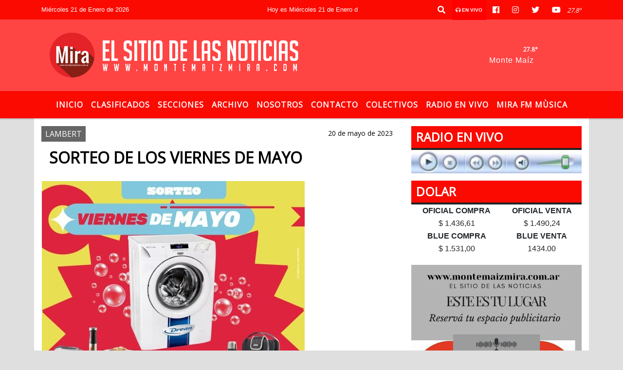

--- FILE ---
content_type: text/html; charset=UTF-8
request_url: https://montemaizmira.com.ar/nota/17251/sorteo-de-los-viernes-de-mayo
body_size: 16374
content:
<!DOCTYPE html>

<html lang="es">

<head>
    <meta charset="utf-8">


<meta http-equiv="X-UA-Compatible" content="IE=edge">
<meta name="viewport" content="width=device-width, initial-scale=1, user-scalable=no">

      <link href="https://fonts.googleapis.com/css?family=Open+Sans&display=swap" rel="stylesheet">            <link href='https://fonts.googleapis.com/css?family=Days+One' rel='stylesheet' type='text/css'>
<title>SORTEO DE LOS VIERNES DE MAYO</title>
<meta name="description" content="SÚPER TÓMBOLA EL GAUCHITO" />
<meta name="keywords" content=", , , , ">
<meta name="language" content="es" />
<!--
<link rel="canonical" href="https://montemaizmira.com.ar/nota/17251/sorteo-de-los-viernes-de-mayo" />
<link rel="amphtml" href="https://montemaizmira.com.ar/nota-amp/17251/sorteo-de-los-viernes-de-mayo"/>
-->
<meta property="og:type" content="article" />
<meta property="og:title" content='SORTEO DE LOS VIERNES DE MAYO' />
<meta property="og:description" content="SÚPER TÓMBOLA EL GAUCHITO" />
<meta property="og:url" content="https://montemaizmira.com.ar/nota/17251/sorteo-de-los-viernes-de-mayo" />
<meta property="og:image" content="https://montemaizmira.com.ar/05-2023/resize_1684527804.jpg" /> 
<meta name="date" content="2023-05-20" scheme="YYYY-MM-DD">





<link rel="shortcut icon" href="https://montemaizmira.com.ar/icono.ico" type="image/x-icon" />
<!-- Bootstrap CSS -->
    <link rel="stylesheet" href="https://stackpath.bootstrapcdn.com/bootstrap/4.3.1/css/bootstrap.min.css"
        integrity="sha384-ggOyR0iXCbMQv3Xipma34MD+dH/1fQ784/j6cY/iJTQUOhcWr7x9JvoRxT2MZw1T" crossorigin="anonymous">
<link href="https://recursos.x7.com.ar/css/delalora72new.css" rel="stylesheet">
<link rel="stylesheet" href="https://unpkg.com/flickity@2/dist/flickity.min.css"/>
<link href="https://use.fontawesome.com/releases/v5.0.6/css/all.css" rel="stylesheet">
<link rel="stylesheet" href="https://recursos.x7.com.ar/css/css/lightbox.min.css">



    <script src="https://code.jquery.com/jquery-3.4.1.min.js"
        integrity="sha256-CSXorXvZcTkaix6Yvo6HppcZGetbYMGWSFlBw8HfCJo=" crossorigin="anonymous"></script>
		<!-- HTML5 Shim and Respond.js IE8 support of HTML5 elements and media queries -->
		<!-- WARNING: Respond.js doesn t work if you view the page via file:// -->
		<!--[if lt IE 9]>
			<script src="https://oss.maxcdn.com/libs/html5shiv/3.7.0/html5shiv.js"></script>
			<script src="https://oss.maxcdn.com/libs/respond.js/1.4.2/respond.min.js"></script>
		<![endif]-->
<script>
                                                        (function(d, s, id) {
                                                        var js, fjs = d.getElementsByTagName(s)[0];
                                                        if (d.getElementById(id)) return;
                                                        js = d.createElement(s); js.id = id;
                                                        js.src = "//connect.facebook.net/es_LA/all.js#xfbml=1&appId=427523193949843";
                                                        fjs.parentNode.insertBefore(js, fjs);
                                                        }(document, 'script', 'facebook-jssdk'));
                                                    </script>


        <style>
        body {
                                background-color:#DFDFDF;
                    
                overflow-x: hidden;
                margin: 0 auto;

        }


        h1,
        h2,
        h3,
        h4,
        h5,
        h6 {
            margin-bottom: 10px;
            line-height: 1.1em;
            font-weight: 600;
            margin-top: 0;
            color: #020202;
            font-family: 'Open Sans', sans-serif;;
        }

        p {
            font-family: ;
        }

        .h3,
        h3 {
            font-size: 1rem;
        }

        h1 a,
        h2 a,
        h3 a,
        h4 a,
        h5 a,
        h6 a {
            display: block;
            color: #FFFFFF;
        }

        a:hover {

            color: #000000;

        }



        p > a {
            display: initial;
            color: #111;
            text-decoration: underline !important;
        }



        .navbar-nav .dropdown-menu {
            position: absolute;
            background-color: #FB0A01;
        }


        .dropdown:hover>ul {

            display: block !important;

        }

        .dropdown ul li a {

            color: #FFFFFF;

        }


        .navbar-light .navbar-nav .nav-link:focus,
        .navbar-light .navbar-nav {
            color: #FFFFFF;

        }

        .nav-link:hover {
            color: #000000;

        }

        #logo {
            max-width: 3.2rem;
        }

        #logo:hover path {
            fill: #FFFFFF;

        }

        #logo:hover {

            color: #000000;

        }

        #logo2 {
            fill: #FFFFFF;
            max-width: 48px;
        }


        #logo3 {
            fill: #FFFFFF;
            max-width: 18px;
        }

        .color {
            color: #FFFFFF;
        }

        .btn-outline-primary.active,
        .btn-outline-primary:active,
        .show>.btn-outline-primary.dropdown-toggle {
            color: #FB0A01;
            background-color: #FFFFFF;
            border: 3px solid #FB0A01;
        }

        .btn-outline-primary:hover {
            color: #FB0A01;
            background-color: #FFFFFF;
            border: 3px solid #FB0A01;

        }

        .btn-outline-primary {
            color: #FFFFFF;
            background-color: #FB0A01;
            border: 3px solid #FFFFFF;
        }

        footer p {
            margin-bottom: .25rem;
            color: #FFFFFF;
            font-weight: 300;
        }

        .facebook {
            display: block;
            float: right;
            background: #FFFFFF;
            margin-right: 37px !important;
        }

        .twitter {
            display: block;
            float: right;
            background: #FFFFFF;
        }

        .flickity-page-dots .dot {
            background: #FFFFFF;

        }

        .sidebar {
            will-change: min-height;
        }

        .sidebar__inner {
            transform: translate(0, 0);
            /* For browsers don't support translate3d. */
            transform: translate3d(0, 0, 0);
            will-change: position, transform;
        }

        .sidebar .widget .widget-title {
            font-size: 20px;
        }

        .widget-head {
            background-color: #FB0A01 !important;
        }

        .widget-title {
            font-size: 25px;
            font-weight: 900;
            line-height: 1;
            text-transform: uppercase;
            margin-bottom: 0;
            color: #FFFFFF;
            font-family: 'Open Sans', sans-serif;;
        }

        /* ---- grid ---- */



        .topbar {

            border-bottom: 0;

            background-color: #FB0A01;
            color: #FFFFFF;
        }


        .header {

                min-height: 130px;
            display: flex;
            align-items: center;


            background-color: #FF4444;

                clear: both;


        }


        .header-right {
            float: right;
        }

        .logo {
            max-width: 80%;

        }

        .bg-light {

            background-color: #fff !important;
        }

        article {
            background: transparent;
            /*border-radius: 3px;
                                        border: 1px solid #e4e4e4;*/
        }

        .colorTitulo {
            color: #020202;
            font-weight: 800;
            letter-spacing: 1px;

        }



        .facebook {

            display: block;
            float: right;
            background-color:  !important;
            margin-right: 37px !important;
        }

        .twitter {

            display: block;
            float: right;
            background-color:  !important;
        }

        p.displaytitulo {
            height: 0;
            margin: 0;
            font-family: 'Montserrat', sans-serif !important;
            letter-spacing: 1px;
        }




        .carousel-caption {

            z-index: 10;
            padding: 4px 20px;
            /* padding-bottom: 20px;
                                position: absolute;
                            right: 0;
                            bottom: 0px;
                            left: 0;
                             */

            background-color: #FB0A0199;

        }

        .carousel-caption h2 {
            color: #FFFFFF !important;
            font-weight: 700;
            margin: 0;

            font-size: 2.5vw;
        }



        .localidad {
            font-family: 'Open Sans', sans-serif;;
            color: #FFFFFF;
            line-height: 1;

        }





        /* destacadas slider */

        .titulo {
            display: none;
            position: absolute;
            bottom: 0;
            height: 100%;
            width: 100%;
            padding: 20px 15px;
            background-color: #FB0A01;
            opacity: 0.7;
        }


        .cub3r-caption {
            /*display:none;*/
            position: absolute;
            bottom: 0;
            left: 0;
            background-color: #FB0A0199;
            width: 100%;
            padding: 0.5rem 0.75rem;
        }

        .cub3r-caption-text {
            color: #FFFFFF !important;
        }

        .html-marquee {
            font-weight: 200;
            height: 40px !important;
            width: 100%;
            background-color: transparent !important;
            font-family: 'Montserrat', sans-serif !important;
            font-size: inherit !important;
            color: #FFFFFF !important;
            letter-spacing: 0.5px;
        }

        marquee p {
            color: #FFFFFF !important;
        }

        .texto-fecha {

            color: #FFFFFF;
        }

        .navbar-toggler-icon {
            color: #FFFFFF;
        }
    </style>
	</head>


<body>


<!-- ESTO ES LA CABECERA EL HEAD -->


<!-- climainfo   1769041591 520 -->
    <style>
/* boton de whats app */
    .botonWasap {
        position: fixed;
        bottom: 26px;
        right: 26px;
        z-index: 1000;
        border-radius: 50% !important;
    }

    .botonWasap > i {
        font-size: 2rem;
        padding: 10px 6px;
    }


        .navbar{
            /* padding: 0px 0px 0px 15px!important;
            box-shadow: 2px 2px 3px #ccc;
            margin-bottom: 15px!important;*/
            background-color: #FB0A01;
        }
        .nav-link {

            color: #FFFFFF;
            font-family: 'Open Sans', sans-serif;;
            font-weight: 700;
        }

        .caret{
        color: #FB0A01;

        }

        .dropdown-menu {

            padding: 0;
        }

        .dropdown-menu li a{

            padding: .5rem;
            font-size: 1rem;

        }

            .dropdown-menu .nav-item .nav-link:hover{

            background-color: #FB0A01;
            color: #000000;

        }


        .nav-item .dropdown:hover ul{
            display: block;

        }
        .topbar{
            /*border-bottom: 1px solid #e4e4e4;
            height: 42px!important;
            line-height: 38px;*/
        }
        .menuBusqueda{
            border: 0px none;
            width: 100%;
            position: absolute;
            will-change: transform;
            top: 0px;
            left: 0px;
            transform: translate3d(0px, 0px, 0px)!important;
            -webkit-transition: all 1s ease-in;
            -moz-transition: all 1s ease-in;
            -o-transition: all 1s ease-in;
            transition: all 1s ease-in;
        }

        .menuBusqueda2{
            border: 0px none;
            position: absolute;
            will-change: transform;
            top: 0px;
            left: 0px;
            transform: translate3d(0px, 0px, 0px)!important;
            -webkit-transition: all 1s ease-in;
            -moz-transition: all 1s ease-in;
            -o-transition: all 1s ease-in;
            transition: all 1s ease-in;

        }

        .menuBusqueda2 > form > input {
            min-height: 56px;
        }

        .submenu{
            font-size: 12px;
            font-weight: 200;
        }
        #logo4{
            fill: #FFFFFF;
            max-width: 18px;
        }
    </style>

    <div id="header-wrapper" class="">
            <div class="topbar">
                <div class="container">
                    <div class="row">

                        <div class="d-none d-sm-block col-sm-5 col-md-3 col-lg-4 pr-0" style="max-height: 40px;overflow: hidden;">
                                                                <p class="mb-0 texto-fecha" id="text-fecha">
                                                                                                                                                                                                        Miércoles                                                                                                                                                                                                        21 de Enero de 2026                                </p>
                        </div>
                        <div class="d-none d-md-block col-md-4 col-lg-3 p-0">



                            
      <div class="marquee">
          <marquee scrollAmount="3">
                <p class="m-0">

                


                Hoy es                                                                                         Miércoles                   21 de Enero de 2026   y son las 21:26

                -


                                

                EL CUIDADO DEL COMPOST CON ALTAS TEMPERATURAS /

                  

                POLICÍAS DE BELL VILLE SALVARON A UNA BEBÉ /

                  

                CAMIÓN QUEDÓ VARADO EN RUTA 11 A LA ALTURA DE LA CURVA /

                  

                LLEGARON LOS PRIMEROS DOS REFUERZOS PARA EL RAYA /

                  

                LEONES: ACCIDENTE EN AUTOPISTA 9 /

                  

                BELL VILLE: RIÑA EN LA VÍA PÚBLICA /

                  

                IMPORTANTE CAPACITACIÓN DE BOMBEROS DE MONTE MAÍZ /

                  

                CUATRO CLUBES MÁS COMENZARON LA PRETEMPORADA /

                  

                MUJER EN MOTO CHOCÓ CON UN PERRO /

                  

                DOS CONTRATOS RENOVADOS MÁS EN EL RAYA /

                  

                MUJERES EN CICLOTURISMO /

                  

                ARGENTINO PLATENSE CON DÍA Y ESTADIO CONFIRMADO /

                  

                INDEPENDIENTE DE PASCANAS SUMA REFUERZOS /

                  

                VIOLENCIA FAMILIAR, FUGA Y SECUESTRO DE CANNABIS /

                  

                PRONÓSTICO EXTENDIDO PARA LOS PRÓXIMOS SIETE DÍAS /

                  

                TRES REFUERZOS MÁS PARA LAMBERT /

                  

                INICIO DE OBRA DE RECONSTRUCCIÓN DE BADENES /

                  

                AGRADECIMIENTOS DE LA PAISANA NACIONAL SALIENTE /

                  

                ASÍ ESTARÁ EL CLIMA EN LA SEMANA /

                  

                PROCEDIMIENTOS POLICIALES EN MONTE MAÍZ /

                  
                </p>
          </marquee>
      </div>






                        </div>
                        <div class="col-12 col-sm-7 col-md-5 col-lg-5 p-0 text-right">
                            <ul class="mb-0 px-3 d-flex justify-content-end">

                                        <li class="">

                                                <a href="#" role="button" id="dropdownMenuLink" data-toggle="dropdown" aria-haspopup="true" aria-expanded="false" class="btn">
                                                    <i class="fas fa-search" style="color: #FFFFFF;"></i>
                                                </a>
                                                <div class="dropdown-menu menuBusqueda" style="border:0;width:100%;" aria-labelledby="dropdownMenuLink">
                                                    <form id="form1" name="form1" method="GET" action="https://montemaizmira.com.ar/buscar.php">
                                                        <input name="busqueda" type="text" class="form-control" size="30" value="" id="inputString" onkeyup="lookup(this.value);" onblur="fill();" />
                                                        <input name="Submit" type="submit" class="btn btn-outline-primary my-2 my-sm-0" value="Buscar" />
                                                    </form>

                                                </div>

                                        </li>

                                        
                                            <li class="" style="background: red">

                                                <a class="px-2" target="_blank" href="https://montemaizmira.com.ar/envivo"><small style="color: white;"><i class="fa fa-headphones"></i> <b>EN VIVO</b></small></a>

                                            </li>

                                        
                                        
                                                                                    <li class=""  >
                                                <a class="btn" target="_blank" href="https://www.facebook.com/montemaizmira"><i class="fab fa-facebook" aria-hidden="true" style=" color: #FFFFFF;"></i></a>
                                            </li>
                                        


                                                                                    <li class=""  >
                                                <a class="btn" target="_blank" href="https://instagram.com/marianoomarmillan"><i class="fab fa-instagram" aria-hidden="true" style=" color: #FFFFFF;"></i></a>
                                            </li>
                                        
                                                                                <li class=""  >
                                            <a class="btn" target="_blank" href="https://twitter.com/marianomillan76"><i class="fab fa-twitter" style=" color: #FFFFFF;"></i></a>
                                        </li>
                                        
                                        
                                        
                                        
                                        
                                        
                                        
                                                                                <li class=" "  >
                                            <a  class="btn" target="_blank" href="https://www.youtube.com/channel/UC-BSiGqoGJPwlwH-kfHgeBg"><i class="fab fa-youtube" style=" color: #FFFFFF;"></i></a>
                                        </li>
                                        
                                      

                  <li class="d-flex align-items-center">
                    <i class="pr-0 color" style="font-family:'Open Sans', sans-serif;;color:#FFFFFF;">27.8&ordm;</i>
                  </li>

                  <li class="d-none">
                    <!--  <img alt="" title="" style="max-width:20px;" id="logo4" class="svg d-none"  src="https://radioshosting.com/iconos_clima/svg/1769041071.svg" />  -->
                  </li>


                            </ul>

                        </div>
                    </div>
                </div>
            </div>

            <header class="container-fluid header">


                    <div class="container">


                        <div class="row">




                            <div class="d-none d-block  d-lg-block col-6 col-md-6">


                            
                                    <a href="https://montemaizmira.com.ar/principal.php">
                                    <img src="https://montemaizmira.com.ar/06-2018/952a89341a58feef2df965af33516227.png"
                                        class="img-fluid"
                                        style="padding-top:20px; padding-bottom: 20px;max-height: 170px;"
                                        alt="MONTE MAÍZ MIRA" title="MONTE MAÍZ MIRA"></a>
                                
                            </div>


                            
                                <div  class="col-6 col-md-6 d-flex justify-content-center align-items-center">

                                      <style>
      .localidad {
        line-height: 1!important;
        text-align: right;
        font-size: 12px;
        text-transform: uppercase;
        margin: 0;
      }

    </style>
    <div class="container-fluid">

        <div class="row">



            <div class="col-lg-10 col-8 px-0 text-right" style="align-items: end; text-align:center;">
                <h3 class="localidad tarso">27.8°</h3>
                <p class=" text-right tarso2" style="letter-spacing: 1px;margin: 0;color: #FFFFFF;line-height: 1; padding-right: 8px;
padding-top: 8px;">Monte Maíz<br></p>
            </div>

            <div class="col-lg-2 col-4 px-0 text-right" style="display: none;align-items: end;">


                  <!--  <img alt="" title="" id="logo2" class="svg logo" src="https://radioshosting.com/iconos_clima/svg/1769041071.svg" /> -->

            </div>

    </div>



</div>



                                </div>

                            
                        </div>
                    </div>
            </header>

    </div>

    <script>
            $(function(){

                jQuery('img.svg').each(function(){
                   var $img = jQuery(this);
                   var imgID = $img.attr('id');
                   var imgClass = $img.attr('class');
                   var imgURL = $img.attr('src');
                   //console.log('lalasl', imgURL);
                   jQuery.get(imgURL, function(data) {

                       // Get the SVG tag, ignore the rest
                       var $svg = jQuery(data).find('svg');

                       // Add replaced image's ID to the new SVG
                       if(typeof imgID !== 'undefined') {
                           $svg = $svg.attr('id', imgID);
                       }
                       // Add replaced image's classes to the new SVG
                       if(typeof imgClass !== 'undefined') {
                           $svg = $svg.attr('class', imgClass+' replaced-svg');
                       }

                       // Remove any invalid XML tags as per http://validator.w3.org
                       $svg = $svg.removeAttr('xmlns:a');

                       // Check if the viewport is set, else we gonna set it if we can.
                       /*if(!$svg.attr('viewBox') && $svg.attr('height') && $svg.attr('width')) {
                           $svg.attr('viewBox', '0 0 ' + $svg.attr('height') + ' ' + $svg.attr('width'))
                       }*/

                       // Replace image with new SVG
                       $img.replaceWith($svg);

                   }, 'xml');

                });
                });
        </script>

    <nav id="navigato" class="navbar navbar-default navbar-expand-lg">

        <button class="navbar-toggler" type="button" data-toggle="collapse" data-target="#myNavbar">

            <i class="fas fa-bars" style="color: #FFFFFF;"></i>

        </button>

        <!--a rel="home" href="https://montemaizmira.com.ar/principal.php" class="navbar-brand d-lg-none " style="margin:0 auto;">
            <img class="img-fluid" style="max-height:35px;" src="//montemaizmira.com.ar/06-2018/952a89341a58feef2df965af33516227.png">
        </a-->

        <div class="collapse navbar-collapse justify-content-center" id="myNavbar" style="">

                        <ul class="navbar-nav " >


                                                            <li   class="nav-item" >

                                    <a class="nav-link"  href="https://montemaizmira.com.ar/principal.php"

                                    >

                                     Inicio</a>

                                                                    </li>
                                                            <li   class="nav-item" >

                                    <a class="nav-link"  href="https://montemaizmira.com.ar/clasificados.php"

                                    >

                                     CLASIFICADOS</a>

                                                                    </li>
                                                            <li  class="nav-item dropdown" >

                                    <a class="nav-link"  class="dropdown-toggle" data-toggle="dropdown"  href=""

                                    >

                                    Secciones </a>

                                    
                                        <ul class="dropdown-menu">
                                            
                                            <li class="nav-item">
                                                <a href="https://montemaizmira.com.ar/noticias/5000041/policiales"
                                                     class="nav-link" >Policiales                                                </a>
                                            </li>
                                            
                                            <li class="nav-item">
                                                <a href="https://montemaizmira.com.ar/noticias/5000042/actualidad"
                                                     class="nav-link" >Actualidad                                                </a>
                                            </li>
                                            
                                            <li class="nav-item">
                                                <a href="https://montemaizmira.com.ar/noticias/5000038/locales"
                                                     class="nav-link" >Locales                                                </a>
                                            </li>
                                            
                                            <li class="nav-item">
                                                <a href="https://montemaizmira.com.ar/noticias/5000058/comunidad"
                                                     class="nav-link" >Comunidad                                                </a>
                                            </li>
                                            
                                            <li class="nav-item">
                                                <a href="https://montemaizmira.com.ar/noticias/5000038/locales"
                                                     class="nav-link" >Locales                                                </a>
                                            </li>
                                            
                                            <li class="nav-item">
                                                <a href="https://montemaizmira.com.ar/noticias/5000043/mundo"
                                                     class="nav-link" >Mundo                                                </a>
                                            </li>
                                            
                                            <li class="nav-item">
                                                <a href="https://montemaizmira.com.ar/noticias/5000097/politica"
                                                     class="nav-link" >Política                                                </a>
                                            </li>
                                            
                                            <li class="nav-item">
                                                <a href="https://montemaizmira.com.ar/noticias/5000116/indicadores"
                                                     class="nav-link" >Economía                                                </a>
                                            </li>
                                            
                                            <li class="nav-item">
                                                <a href="https://montemaizmira.com.ar/noticias/5000107/el-raya"
                                                     class="nav-link" >Argentino                                                </a>
                                            </li>
                                            
                                            <li class="nav-item">
                                                <a href="https://montemaizmira.com.ar/noticias/5000117/fulbonecdotas"
                                                     class="nav-link" >Fulbonécdotas                                                </a>
                                            </li>
                                            
                                            <li class="nav-item">
                                                <a href="https://montemaizmira.com.ar/noticias/5000099/continente"
                                                     class="nav-link" >Continente                                                </a>
                                            </li>
                                            
                                            <li class="nav-item">
                                                <a href="https://montemaizmira.com.ar/noticias/5000126/el-rojo"
                                                     class="nav-link" >Lambert                                                </a>
                                            </li>
                                            
                                            <li class="nav-item">
                                                <a href="https://montemaizmira.com.ar/noticias/5000101/efemerides"
                                                     class="nav-link" >Efemérides                                                </a>
                                            </li>
                                            
                                            <li class="nav-item">
                                                <a href="https://montemaizmira.com.ar/noticias/5000110/lambert"
                                                     class="nav-link" >El Gauchito                                                </a>
                                            </li>
                                            
                                            <li class="nav-item">
                                                <a href="https://montemaizmira.com.ar/noticias/5000059/salud"
                                                     class="nav-link" >Salud                                                </a>
                                            </li>
                                                                                    </ul>
                                                                    </li>
                                                            <li   class="nav-item" >

                                    <a class="nav-link"  href="https://montemaizmira.com.ar/archivo.php"

                                    >

                                     Archivo</a>

                                                                    </li>
                                                            <li   class="nav-item" >

                                    <a class="nav-link"  href="https://montemaizmira.com.ar/seccion/999994/nosotros"

                                    >

                                     Nosotros</a>

                                                                    </li>
                                                            <li   class="nav-item" >

                                    <a class="nav-link"  href="https://montemaizmira.com.ar/contacto.php"

                                    >

                                     Contacto</a>

                                                                    </li>
                                                            <li   class="nav-item" >

                                    <a class="nav-link"  href="https://montemaizmira.com.ar/seccion/439367599/colectivos"

                                    >

                                     COLECTIVOS</a>

                                                                    </li>
                                                            <li   class="nav-item" >

                                    <a class="nav-link"  href="javascript:ventanaSecundaria56('https://montemaizmira.com.ar/envivo')"

                                    >

                                     RADIO EN VIVO</a>

                                                                    </li>
                                                            <li   class="nav-item" >

                                    <a class="nav-link"  href="http://multiradiomontemaizmira.com.ar/radio.html"

                                     target="_blank" >

                                     MIRA FM MÙSICA</a>

                                                                    </li>
                            
                        </ul>

        </div>


    </nav>

    
    <nav id="navigato2" data-hidden="true" class="navbar navbar-default navbar-expand-lg show2">

        <button class="navbar-toggler" type="button" data-toggle="collapse" data-target="#myNavbar2">

            <i class="fas fa-bars" style="color: #FFFFFF;"></i>

        </button>

        <a id="fa" rel="home" href="https://montemaizmira.com.ar/principal.php" class="navbar-brand d-lg-none yiyin text-center" style="margin:0 auto;">
            <img class="img-fluid" style="max-height:35px;" src="//montemaizmira.com.ar/06-2018/952a89341a58feef2df965af33516227.png">
        </a>

                    <div class="collapse navbar-collapse" id="myNavbar2" style="max-width:1140px;">

                        <ul class="navbar-nav mr-auto" >


                                                            <li   class="nav-item" >

                                    <a class="nav-link"  href="https://montemaizmira.com.ar/principal.php"

                                    >

                                     Inicio</a>

                                                                    </li>
                                                            <li   class="nav-item" >

                                    <a class="nav-link"  href="https://montemaizmira.com.ar/clasificados.php"

                                    >

                                     CLASIFICADOS</a>

                                                                    </li>
                                                            <li  class="nav-item dropdown" >

                                    <a class="nav-link"  class="dropdown-toggle" data-toggle="dropdown"  href=""

                                    >

                                    Secciones </a>

                                    
                                        <ul class="dropdown-menu">
                                            
                                            <li class="nav-item">
                                                <a href="https://montemaizmira.com.ar/noticias/5000041/policiales"
                                                     class="nav-link" >Policiales                                                </a>
                                            </li>
                                            
                                            <li class="nav-item">
                                                <a href="https://montemaizmira.com.ar/noticias/5000042/actualidad"
                                                     class="nav-link" >Actualidad                                                </a>
                                            </li>
                                            
                                            <li class="nav-item">
                                                <a href="https://montemaizmira.com.ar/noticias/5000038/locales"
                                                     class="nav-link" >Locales                                                </a>
                                            </li>
                                            
                                            <li class="nav-item">
                                                <a href="https://montemaizmira.com.ar/noticias/5000058/comunidad"
                                                     class="nav-link" >Comunidad                                                </a>
                                            </li>
                                            
                                            <li class="nav-item">
                                                <a href="https://montemaizmira.com.ar/noticias/5000038/locales"
                                                     class="nav-link" >Locales                                                </a>
                                            </li>
                                            
                                            <li class="nav-item">
                                                <a href="https://montemaizmira.com.ar/noticias/5000043/mundo"
                                                     class="nav-link" >Mundo                                                </a>
                                            </li>
                                            
                                            <li class="nav-item">
                                                <a href="https://montemaizmira.com.ar/noticias/5000097/politica"
                                                     class="nav-link" >Política                                                </a>
                                            </li>
                                            
                                            <li class="nav-item">
                                                <a href="https://montemaizmira.com.ar/noticias/5000116/indicadores"
                                                     class="nav-link" >Economía                                                </a>
                                            </li>
                                            
                                            <li class="nav-item">
                                                <a href="https://montemaizmira.com.ar/noticias/5000107/el-raya"
                                                     class="nav-link" >Argentino                                                </a>
                                            </li>
                                            
                                            <li class="nav-item">
                                                <a href="https://montemaizmira.com.ar/noticias/5000117/fulbonecdotas"
                                                     class="nav-link" >Fulbonécdotas                                                </a>
                                            </li>
                                            
                                            <li class="nav-item">
                                                <a href="https://montemaizmira.com.ar/noticias/5000099/continente"
                                                     class="nav-link" >Continente                                                </a>
                                            </li>
                                            
                                            <li class="nav-item">
                                                <a href="https://montemaizmira.com.ar/noticias/5000126/el-rojo"
                                                     class="nav-link" >Lambert                                                </a>
                                            </li>
                                            
                                            <li class="nav-item">
                                                <a href="https://montemaizmira.com.ar/noticias/5000101/efemerides"
                                                     class="nav-link" >Efemérides                                                </a>
                                            </li>
                                            
                                            <li class="nav-item">
                                                <a href="https://montemaizmira.com.ar/noticias/5000110/lambert"
                                                     class="nav-link" >El Gauchito                                                </a>
                                            </li>
                                            
                                            <li class="nav-item">
                                                <a href="https://montemaizmira.com.ar/noticias/5000059/salud"
                                                     class="nav-link" >Salud                                                </a>
                                            </li>
                                                                                    </ul>
                                                                    </li>
                                                            <li   class="nav-item" >

                                    <a class="nav-link"  href="https://montemaizmira.com.ar/archivo.php"

                                    >

                                     Archivo</a>

                                                                    </li>
                                                            <li   class="nav-item" >

                                    <a class="nav-link"  href="https://montemaizmira.com.ar/seccion/999994/nosotros"

                                    >

                                     Nosotros</a>

                                                                    </li>
                                                            <li   class="nav-item" >

                                    <a class="nav-link"  href="https://montemaizmira.com.ar/contacto.php"

                                    >

                                     Contacto</a>

                                                                    </li>
                                                            <li   class="nav-item" >

                                    <a class="nav-link"  href="https://montemaizmira.com.ar/seccion/439367599/colectivos"

                                    >

                                     COLECTIVOS</a>

                                                                    </li>
                                                            <li   class="nav-item" >

                                    <a class="nav-link"  href="javascript:ventanaSecundaria56('https://montemaizmira.com.ar/envivo')"

                                    >

                                     RADIO EN VIVO</a>

                                                                    </li>
                                                            <li   class="nav-item" >

                                    <a class="nav-link"  href="http://multiradiomontemaizmira.com.ar/radio.html"

                                     target="_blank" >

                                     MIRA FM MÙSICA</a>

                                                                    </li>
                            

                        </ul>

                        <ul class="d-flex justify-content-end" style="list-style: none;padding:0;margin:0;">
                            <li class=""  >
                                <a href="#" role="button" id="dropdownMenuLink2" data-toggle="dropdown" aria-haspopup="true" aria-expanded="false" class="btn">
                                    <i class="fas fa-search" style="color: #FFFFFF;"></i>
                                </a>

                                <div class="dropdown-menu menuBusqueda2" style="border:0;width:100%;" aria-labelledby="dropdownMenuLink2">
                                    <form id="form1" name="form1" method="GET" action="https://montemaizmira.com.ar/buscar.php">
                                        <input name="busqueda" type="text" class="form-control" size="30" value="" id="inputString" onkeyup="lookup(this.value);" onblur="fill();" />
                                        <input name="Submit" type="submit" class="btn btn-outline-primary my-2 my-sm-0" value="Buscar" />
                                    </form>

                                </div>

                            </li>

                              

                  <li class="d-flex align-items-center">
                    <i class="pr-0 color" style="font-family:'Open Sans', sans-serif;;color:#FFFFFF;">27.8&ordm;</i>
                  </li>

                  <li class="d-none">
                    <!--  <img alt="" title="" style="max-width:20px;" id="logo4" class="svg d-none"  src="https://radioshosting.com/iconos_clima/svg/1769041071.svg" />  -->
                  </li>


                        </ul>

                    </div>
      <div id="result"></div>

    </nav>

    <style>
                 .show2{
                    position: fixed;
                    top: -90px;
                    z-index: 999;
                    width: 100%;

                 }
                 .show-top{
                    -webkit-transition: all 0.6s ease-in;
                    -moz-transition: all 0.6s ease-in;
                    -o-transition: all 0.6s ease-in;
                    transition: all 0.6s ease-in;
                    display: block!important;
                    position: fixed;
                    top: 0!important;
                    width: 100%;
                    background-color:#FB0A01;
                 }
                 .yiyin{
                     width: calc(100% - 50px)!important;
                 }

    </style>




<!-- boton de whatsapp -->
    

        <!-- ESTO ES EL CUERPO DE LA PAGINA, PEUDE ESTAR CONTENIDO O NO -->


            <div class="bg-light container pt-3">

                <div id="main-content" class="row main">

                            <div id="content" class="content col-12 col-sm-8 p-0 col-md-8 col-lg-8 " >

                                <!-- ACA empieza -->



                                    <div class="col-lg-12 col-12 base-box2" style="display: flex; justify-content: space-between;">
                                        
                                        
                                                                                    <div style="background-color: #666666">
                                                <p class="m-0 py-1 px-2" style="font-family:'Open Sans', sans-serif;;color:#FFFFFF;">
                                                LAMBERT                                                </p>
                                            </div>
                                        


                                        
                                                                                <div>
                                            <p class="m-0 py-1 px-2" style=";font-family:'Open Sans', sans-serif;;font-size:14px;color:#020202;">
                                                20 de mayo de 2023                                            </p>

                                        </div>
  
                                    </div>

                                    <div class="col-lg-12 col-12 base-box2 p-0 px-md-3">

                                        <div class="mb-3">

                                            <h2 style="padding: 15px;font-family:'Open Sans', sans-serif;;color:#020202;">SORTEO DE LOS VIERNES DE MAYO</h2>

                                        </div>

                                            
                                                <div class="col-lg-12 col-12 p-0">

                                                    
                                                                <div align="left"><img class="img-fluid"   src="
                                                                  https://montemaizmira.com.ar/05-2023/resize_1684527804.jpg"  /></div>
                                                    
                                                    
                                                </div>

                                            
                                            


                                        <div class="grid mt-3 fg">

                                                
                                            
                                        </div>


                                        <div class="col-lg-12 col-12 mb-3">

                                            <p style="font-family:;">SÚPER TÓMBOLA EL GAUCHITO</p>

                                        </div>





                                                                                    
                                            

                                            <div class="col-lg-12 col-12 mb-3">

                                                <!-- -->

                                                <div id="fb-root"></div>



                                                <!-- Rotativas -->

                                                <div class="col-lg-12 col-12 p-0 mb-3 d-flex justify-content-center py-3">

                                                    
                                                </div>

                                                <!-- Rotativas -->

                                                <div class="col-lg-12 col-12 p-0">

                                                        
                                                                                                                
                                                                                                                

                                                                                                                



                                                        <script data-ad-client="ca-pub-5186187693521440" async src="https://pagead2.googlesyndication.com/pagead/js/adsbygoogle.js"></script>                                                        <!-- comienza el texto --><p>&iexcl;VIERNES DE SUERTE!</p>

<p>El d&iacute;a m&aacute;s lindo de la semana viene cargadiiiiisimo de ganadores y nuevas alegr&iacute;as.</p>

<p>&iexcl;Mir&aacute; el listado de los afortunados de hoy!</p>

<p>&iexcl;No te pierdas m&aacute;s sorteos!</p>

<p>Si todav&iacute;a no ten&eacute;s tu Gauchito 2023 pediselo al Vendedor Oficial de tu localidad.</p>

<p>&iexcl;O dejanos un mensaje y te contamos m&aacute;s!</p>

<p><img class="img-fluid" src="../../timthumb.php?src=https://montemaizmira.com.ar/05-2023/Lavas 1.jpg&w=1000&q=80"><img class="img-fluid" src="../../timthumb.php?src=https://montemaizmira.com.ar/05-2023/Combos Desayuno.jpg&w=1000&q=80"><img class="img-fluid" src="../../timthumb.php?src=https://montemaizmira.com.ar/05-2023/Combos Desayuno 1.jpg&w=1000&q=80"><img class="img-fluid" src="../../timthumb.php?src=https://montemaizmira.com.ar/05-2023/Set materos.jpg&w=1000&q=80"><img class="img-fluid" src="../../timthumb.php?src=https://montemaizmira.com.ar/05-2023/Set Materos 1.jpg&w=1000&q=80"><img class="img-fluid" src="../../timthumb.php?src=https://montemaizmira.com.ar/05-2023/Set materos 2.jpg&w=1000&q=80"></p>

<p>&nbsp;</p>
                                                        <script data-ad-client="ca-pub-5186187693521440" async src="https://pagead2.googlesyndication.com/pagead/js/adsbygoogle.js"></script><br><br>
                                                </div>






                                                <!-- -->
                                                
                                                <!-- -->

                                                <!-- -->


                                                    


                                                <!-- -->

                                                <div class="col-lg-12 col-12">

                                                    <style>
                                                        .fb-like > span > iframe {
                                                            width: 2100%!important;
                                                        }
                                                    </style>

                                                    <div class="fb-like" data-href="https://montemaizmira.com.ar/nota/17251/sorteo-de-los-viernes-de-mayo"
                                                    data-layout="button_count" data-action="like" data-size="large" data-show-faces="true" data-share="true"></div>

                                                </div>

                                                <!-- -->

                                                <div class="col-lg-12 col-12">

                                                                                                        </div>

                                                <!-- Rotativas -->

                                                <div class="col-lg-12 col-12 p-0 mb-3 d-flex justify-content-center py-3">

                                                    

                                                </div>

                                                <!-- Rotativas -->

                                                <div class="col-lg-12 col-12">

                                                    <h4>COMPARTIR:</h4>

                                                    <ul class="navbar-nav flex-row ml-md-auto d-md-flex">

                                                        <li class="nav-item">
                                                            <a style="margin-left:10px;" target="_blank" href="https://www.facebook.com/sharer.php?u=https://montemaizmira.com.ar/nota/17251/sorteo-de-los-viernes-de-mayo&t=SORTEO DE LOS VIERNES DE MAYO">
                                                                <i class="fab fa-facebook" style="font-size:30px;color:#111111; " aria-hidden="true"></i>
                                                            </a>
                                                        </li>

                                                        <li class="nav-item">
                                                            <a style="margin-left:10px;" target="_blank" href="https://twitter.com/share?original_referer=https://montemaizmira.com.ar/nota/17251/&amp;source=tweetbutton&amp;text=&amp;url=https://montemaizmira.com.ar/nota/17251/">
                                                                <i class="fab fa-twitter" style="font-size:30px;color:#111111; " aria-hidden="true"></i>
                                                            </a>
                                                        </li>

                                                        <li class="nav-item">
                                                            <a style="margin-left:10px;" target="_blank" href="https://api.whatsapp.com/send?text=*.*  https://montemaizmira.com.ar/nota/17251/">
                                                                <i class="fab fa-whatsapp" style="font-size:30px;color:#111111; " aria-hidden="true"></i>
                                                            </a>
                                                        </li>
                                                    </ul>


                                                </div>

                                                <!-- -->

                                                <div class="col-lg-12 col-12 my-3 px-0 py-3">

                                                                <div class="col-12 col-lg-12 my-3 p-0">

                                                                    <h3 style="font-family:'Open Sans', sans-serif;;color:#020202;">Notas Relacionadas</h3>

                                                                </div>


                                                                <div class="main-carousel" data-flickity='{ "cellAlign": "left", "imagesLoaded": true, "wrapAround": true, "pageDots": false }'>


                                                                    


                                                                        <div class="carousel-cell col-12 col-md-4 col-lg-4 p-0">



                                                                                    
                                                                                            <div id="etiqueta_ch" style="background-color:";>
                                                                                                <span style=";font-family:'Open Sans', sans-serif;;font-size:10px; color:#FFFFFF;">LAMBERT</span>
                                                                                            </div>

                                                                                    
                                                                                    <a href="https://montemaizmira.com.ar/nota/24358/presentaron-el-gauchito-2026-edicion-de-otro-planeta">
                                                                                    <img class="img-fluid" src="https://montemaizmira.com.ar/12-2025/resize_1766957783.jpg" alt="PRESENTARON EL GAUCHITO 2026: EDICIÓN DE OTRO PLANETA" width="100%"  /></a>

                                                                                    <div class="caption news-summary">
                                                                                        <a href="https://montemaizmira.com.ar/nota/24358/presentaron-el-gauchito-2026-edicion-de-otro-planeta"><h3>PRESENTARON EL GAUCHITO 2026: EDICIÓN DE OTRO PLANETA</h3></a>
                                                                                    </div>


                                                                        </div>

                                                                        


                                                                        <div class="carousel-cell col-12 col-md-4 col-lg-4 p-0">



                                                                                    
                                                                                            <div id="etiqueta_ch" style="background-color:";>
                                                                                                <span style=";font-family:'Open Sans', sans-serif;;font-size:10px; color:#FFFFFF;">LAMBERT</span>
                                                                                            </div>

                                                                                    
                                                                                    <a href="https://montemaizmira.com.ar/nota/24321/40000-personas-reunio-el-gauchito-2025">
                                                                                    <img class="img-fluid" src="https://montemaizmira.com.ar/12-2025/resize_1766363304.jpg" alt="40.000 PERSONAS REUNIÓ EL GAUCHITO 2025" width="100%"  /></a>

                                                                                    <div class="caption news-summary">
                                                                                        <a href="https://montemaizmira.com.ar/nota/24321/40000-personas-reunio-el-gauchito-2025"><h3>40.000 PERSONAS REUNIÓ EL GAUCHITO 2025</h3></a>
                                                                                    </div>


                                                                        </div>

                                                                        


                                                                        <div class="carousel-cell col-12 col-md-4 col-lg-4 p-0">



                                                                                    
                                                                                            <div id="etiqueta_ch" style="background-color:";>
                                                                                                <span style=";font-family:'Open Sans', sans-serif;;font-size:10px; color:#FFFFFF;">LAMBERT</span>
                                                                                            </div>

                                                                                    
                                                                                    <a href="https://montemaizmira.com.ar/nota/24317/el-ganador-del-auto-del-gauchito-plus">
                                                                                    <img class="img-fluid" src="https://montemaizmira.com.ar/12-2025/resize_1766331834.jpg" alt="EL GANADOR DEL AUTO DEL GAUCHITO PLUS" width="100%"  /></a>

                                                                                    <div class="caption news-summary">
                                                                                        <a href="https://montemaizmira.com.ar/nota/24317/el-ganador-del-auto-del-gauchito-plus"><h3>EL GANADOR DEL AUTO DEL GAUCHITO PLUS</h3></a>
                                                                                    </div>


                                                                        </div>

                                                                        


                                                                        <div class="carousel-cell col-12 col-md-4 col-lg-4 p-0">



                                                                                    
                                                                                            <div id="etiqueta_ch" style="background-color:";>
                                                                                                <span style=";font-family:'Open Sans', sans-serif;;font-size:10px; color:#FFFFFF;">LAMBERT</span>
                                                                                            </div>

                                                                                    
                                                                                    <a href="https://montemaizmira.com.ar/nota/24315/ganadores-de-los-premios-multiples">
                                                                                    <img class="img-fluid" src="https://montemaizmira.com.ar/12-2025/resize_1766298575.jpg" alt="GANADORES DE LOS PREMIOS MÚLTIPLES" width="100%"  /></a>

                                                                                    <div class="caption news-summary">
                                                                                        <a href="https://montemaizmira.com.ar/nota/24315/ganadores-de-los-premios-multiples"><h3>GANADORES DE LOS PREMIOS MÚLTIPLES</h3></a>
                                                                                    </div>


                                                                        </div>

                                                                        


                                                                        <div class="carousel-cell col-12 col-md-4 col-lg-4 p-0">



                                                                                    
                                                                                            <div id="etiqueta_ch" style="background-color:";>
                                                                                                <span style=";font-family:'Open Sans', sans-serif;;font-size:10px; color:#FFFFFF;">LAMBERT</span>
                                                                                            </div>

                                                                                    
                                                                                    <a href="https://montemaizmira.com.ar/nota/24314/los-ganadores-del-gauchito">
                                                                                    <img class="img-fluid" src="https://montemaizmira.com.ar/12-2025/resize_1766298049.jpg" alt="LOS GANADORES DEL GAUCHITO" width="100%"  /></a>

                                                                                    <div class="caption news-summary">
                                                                                        <a href="https://montemaizmira.com.ar/nota/24314/los-ganadores-del-gauchito"><h3>LOS GANADORES DEL GAUCHITO</h3></a>
                                                                                    </div>


                                                                        </div>

                                                                        


                                                                        <div class="carousel-cell col-12 col-md-4 col-lg-4 p-0">



                                                                                    
                                                                                            <div id="etiqueta_ch" style="background-color:";>
                                                                                                <span style=";font-family:'Open Sans', sans-serif;;font-size:10px; color:#FFFFFF;">LAMBERT</span>
                                                                                            </div>

                                                                                    
                                                                                    <a href="https://montemaizmira.com.ar/nota/24311/el-gauchito-evento-confirmado">
                                                                                    <img class="img-fluid" src="https://montemaizmira.com.ar/12-2025/resize_1766244016.jpg" alt="EL GAUCHITO: EVENTO CONFIRMADO" width="100%"  /></a>

                                                                                    <div class="caption news-summary">
                                                                                        <a href="https://montemaizmira.com.ar/nota/24311/el-gauchito-evento-confirmado"><h3>EL GAUCHITO: EVENTO CONFIRMADO</h3></a>
                                                                                    </div>


                                                                        </div>

                                                                        


                                                                        <div class="carousel-cell col-12 col-md-4 col-lg-4 p-0">



                                                                                    
                                                                                            <div id="etiqueta_ch" style="background-color:";>
                                                                                                <span style=";font-family:'Open Sans', sans-serif;;font-size:10px; color:#FFFFFF;">LAMBERT</span>
                                                                                            </div>

                                                                                    
                                                                                    <a href="https://montemaizmira.com.ar/nota/24289/sorteo-final-2025-del-gauchito">
                                                                                    <img class="img-fluid" src="https://montemaizmira.com.ar/12-2025/resize_1765924365.jpeg" alt="SORTEO FINAL 2025 DEL GAUCHITO" width="100%"  /></a>

                                                                                    <div class="caption news-summary">
                                                                                        <a href="https://montemaizmira.com.ar/nota/24289/sorteo-final-2025-del-gauchito"><h3>SORTEO FINAL 2025 DEL GAUCHITO</h3></a>
                                                                                    </div>


                                                                        </div>

                                                                        


                                                                        <div class="carousel-cell col-12 col-md-4 col-lg-4 p-0">



                                                                                    
                                                                                            <div id="etiqueta_ch" style="background-color:";>
                                                                                                <span style=";font-family:'Open Sans', sans-serif;;font-size:10px; color:#FFFFFF;">LAMBERT</span>
                                                                                            </div>

                                                                                    
                                                                                    <a href="https://montemaizmira.com.ar/nota/23872/sorteo-de-los-viajes-a-santa-rosa-de-calamuchita">
                                                                                    <img class="img-fluid" src="https://montemaizmira.com.ar/10-2025/resize_1760562102.jpg" alt="SORTEO DE LOS VIAJES A SANTA ROSA DE CALAMUCHITA" width="100%"  /></a>

                                                                                    <div class="caption news-summary">
                                                                                        <a href="https://montemaizmira.com.ar/nota/23872/sorteo-de-los-viajes-a-santa-rosa-de-calamuchita"><h3>SORTEO DE LOS VIAJES A SANTA ROSA DE CALAMUCHITA</h3></a>
                                                                                    </div>


                                                                        </div>

                                                                                                                                        </div>


                                                </div>

                                                <!-- -->



                                                <!-- -->

                                                <div class="col-12">

                                                                                                        <div class="col-12"><h3 style="">Comentarios</h3></div>
                                                                                                            <div class="col-12">
                                                                        <div class="fb-comments" reverse="false" data-href="https://montemaizmira.com.ar/nota/17251/sorteo-de-los-viernes-de-mayo" data-num-posts="100" data-width="100%"  data-order-by="reverse_time";></div>
                                                                    </div>
                                                    
                                                </div>

                                            </div>

                                    </div>

                                <!-- ACA termina-->

                            </div>

                            <div id="sidebar" class="sidebar col-12 col-sm-4 col-md-4 p-0 col-lg-4 ">
                                    <div class="sidebar__inner">
                                         <div class="grid-item2 col-12">
<!-- banner adsense -->
</div>

 <div class="  grid-item2 col-12  "> 

<article  style="margin-bottom:15px;">


    <div class="base-box2" >


          <div class="widget-head">

              <h3 class="widget-title"><span>RADIO EN VIVO</span></h3>

      </div>


<div class="col-lg-12 col-12 p-0" ">


         <div style="text-align:center;">

           
         


    
       <a href="javascript:ventanaSecundaria56('https://montemaizmira.com.ar/envivo')">
           <img class="img-fluid"  src="https://montemaizmira.com.ar/stream.jpg" style="width:100%" /> </a>
           <a href="javascript:ventanaSecundaria56t('https://montemaizmira.com.ar/movil.php')"></a>

           </div>

     </div>
</div>
</article>
 </div>  <div class="  grid-item2 col-12  ">                         <article style="margin-bottom:20px;">

                          <div class="base-box2">



                                  <div class="widget-head">

                                      <h3 class="widget-title"><span>DOLAR</span></h3>

                                  </div>




                                  <!-- TABLE CONSTRUCTION-->
                                          <table id='table' style="text-align:center; width: 100%;">
                                              <!-- HEADING FORMATION -->
                                              <tr>
                                                  <th>OFICIAL COMPRA</th>
                                                  <th>OFICIAL VENTA</th>
                                                  </tr>


                                              <script>
                                                  $(document).ready(function () {

                                                      // FETCHING DATA FROM JSON FILE
                                                      $.getJSON("https://original.radiosnet.com.ar/api/v1/preferencias/cotiz_json.php",
                                                              function (data) {
                                                          var student = '';

                                                          // ITERATING THROUGH OBJECTS
                                                          $.each(data, function (key, value) {

                                                              //CONSTRUCTION OF ROWS HAVING
                                                              // DATA FROM JSON OBJECT
                                                              student += '<tr>';
                                                              student += '<td>' +
                                                                  value.compra + '</td>';

                                                              student += '<td>' +
                                                                  value.venta + '</td>';

                                    student += '</tr>';

                                    student += '<tr><th>BLUE COMPRA</th><th>BLUE VENTA</th></tr>';




                                    student += '<tr>';

                                                              student += '<td>' +
                                                                  value.comprab + '</td>';

                                                              student += '<td>' +
                                                                  value.ventab + '</td>';

                                                              student += '</tr>';
                                                          });

                                                          //INSERTING ROWS INTO TABLE
                                                          $('#table').append(student);
                                                      });
                                                  });
                                              </script>






</table>
  </div>

</article>
 </div>  <div class="  grid-item2 col-12  "> <article style="margin-bottom:15px;">



    <div class="base-box2  col-lg-12 col-xs-6" style="text-align:center;padding:0;">




    <a class="" data-lightbox="example-set" id="imagensidebar" href="https://montemaizmira.com.ar/12-2025/432091135b83f40dc35b8258f730970b.png" >



   
  
  <img  class="img-fluid" src="https://montemaizmira.com.ar/12-2025/432091135b83f40dc35b8258f730970b.png" />  </a>    


    </div>

</article>
 </div>  <div class="  grid-item2 col-12  "> <style>
    .imgfluid{
        position:absolute;
        top:0px;
        right: 13px;

    max-width: 70px;
        }


</style>


<article class="container-fluid p-0 mb-3">

    <div class="base-box2">
            <div class="widget-head">
                            <h3 class="widget-title" >
                                <span style="text-transform:uppercase;">Clima</span>
                            </h3>
                </div>


                <div class="row p-3" >

                    <div class="col-lg-5 col-5 p-2">



                    </div>

                    <div class="col-lg-7 col-7 d-flex align-items-center">

                        <div>
                            <h3 style="font-size:2rem;">27.8°C</h3>
                            <p class="colorTitulo" style="line-height:1;"></p>
                        </div>


                    </div>


                </div>
    </div>

</article>
 </div>  <div class="  grid-item2 col-12  "> 

<article style="margin-bottom:20px;">
    
   <div class="base-box2">
       

          
          <div class="widget-head">
                    <h3 class="widget-title">
                        <span>HORARIOS DE COLECTIVOS</span>
                    </h3>
                </div>
       
      

<div>
  
    
      
    
    
      
    <p>&nbsp;</p>

<p><strong>A R&iacute;o Cuarto:</strong></p>

<p><strong>Lunes a viernes: </strong></p>

<p>9:500 &ndash; 12:55 &ndash; 15:25 &ndash; 18:40 &ndash; 20: 40</p>

<p><strong>S&aacute;bados, domingos y feriados: </strong></p>

<p>9:50 &ndash; 12:40 &ndash; 17:40</p>

<p><strong>A Corral de Bustos:</strong></p>

<p><strong>Lunes a viernes: </strong></p>

<p>2:55 &ndash; 8:20 (hasta Arias) &ndash; 11:55</p>

<p><strong>Lunes, jueves y viernes:</strong></p>

<p>15:35 &ndash; 18:40 &ndash; 19:05 &ndash; 22:05</p>

<p><strong>S&aacute;bados, domingos y feriados:</strong></p>

<p>2:55 &ndash; 8:20 &ndash; 11:55 &ndash; 15:35 &ndash; 20:50</p>

<p><strong>A C&oacute;rdoba:</strong></p>

<p><strong>Lunes a viernes:</strong></p>

<p>3:15 (Expreso) &ndash; 5:15 (Local)</p>

<p><strong>Lunes, jueves y viernes:</strong></p>

<p>16:15</p>

<p><strong>S&aacute;bados, domingos y feriados:</strong></p>

<p>5:15 (Local) &ndash; 16:15 (S&aacute;bados hasta Villa Mar&iacute;a &ndash; Domingo a C&oacute;rdoba)</p>

<p>&nbsp;</p>
    
      
    
  
</div>
 </div>
</article>     

<article style="margin-bottom:20px;">
    
   <div class="base-box2">
       

          
          <div class="widget-head">
                    <h3 class="widget-title">
                        <span>TURNOS DE FARMACIAS</span>
                    </h3>
                </div>
       
      

<div>
  
    
      
    
    
      
    <p>LOS TURNOS COMIENZAN A LAS 08:00 HS. DEL D&Iacute;A INDICADO Y FINALIZAN A LAS 08:00 HS. DEL D&Iacute;A SIGUIENTE.</p>

<p><strong>Enero de 2026:</strong></p>

<p>Mi&eacute;rcoles 7: Pr&iacute;ncipe</p>

<p>Jueves 8: Albizuri</p>

<p>Viernes 9: Mu&ntilde;&oacute;z</p>

<p><strong>S&aacute;bado 10: Mazzola</strong></p>

<p><strong>Domingo 11: Muzzio</strong></p>

<p>Lunes 12: Caverz&aacute;n</p>

<p>Martes 13: Sabarich</p>

<p>Mi&eacute;rcoles 14: Caverz&aacute;n</p>

<p>Jueves 15: Tenor</p>

<p>Viernes 16: Pr&iacute;ncipe</p>

<p><strong>S&aacute;bado 17: Tenor</strong></p>

<p><strong>Domingo 18: Mu&ntilde;&oacute;z</strong></p>

<p>Lunes 19: Mazzola</p>

<p>Martes 20: Muzzio</p>

<p>Mi&eacute;rcoles 21: Manochio</p>

<p>Jueves 22: Sabarich</p>

<p>Viernes 23: Caverz&aacute;n</p>

<p><strong>S&aacute;bado 24: Albizuri</strong></p>

<p><strong>Domingo 25: Sabarich</strong></p>

<p>Lunes 26: Albizuri</p>

<p>Martes 27: Mu&ntilde;&oacute;z</p>

<p>Mi&eacute;rcoles 28: Mazzola</p>

<p>Jueves 29: Muzzio</p>

<p>Viernes 30: Manochio</p>

<p><strong>S&aacute;bado 31: Sabarich</strong></p>
    
      
    
  
</div>
 </div>
</article>     

<article style="margin-bottom:20px;">
    
   <div class="base-box2">
       

          
          <div class="widget-head">
                    <h3 class="widget-title">
                        <span>Números Útiles</span>
                    </h3>
                </div>
       
      

<div>
  
    
      
    
    
      
    <p><strong>N&uacute;meros &uacute;tiles:&nbsp;</strong></p>

<p>* Hospital: 107 - 471442<br />
* Bomberos: 100 - 473500<br />
* Polic&iacute;a 101 - 472078<br />
* Defensa Civil: 103<br />
* Guardia Urbana: 3468516164<br />
* Guardia Polic&iacute;a: 3468615912</p>
    
      
    
  
</div>
 </div>
</article>     
     </div> 
       <div class="  grid-item2 col-12  ">

              
       </div>

        <div class="  grid-item2 col-12  "> <article style="margin-bottom:15px;">



    <div class="base-box2  col-lg-12 col-xs-6" style="text-align:center;padding:0;">






    </div>

</article>
 </div>  <div class="  grid-item2 col-12  ">  </div>  <div class="  grid-item2 col-12  "> <article style="margin-bottom:15px;">
    <div class="base-box2">
       <div class="widget-head">
                    <h3 class="widget-title">
                        <span>GUIA TELEFONICA</span>
                    </h3>
                    </div>
       
     

           <div style="padding:20px 12px; text-align:center;">
          <h5>
           <img style="margin:0 auto;" class="img-fluid" src="https://montemaizmira.com.ar/telefonos.png" width="70" height="70" />
               </h5>
          
          <h5>Buscar en Monte Maíz</h5>
           
          <form id="form1" class="form-inline my-2 my-lg-0" name="form1" method="POST" action="buscar_telefono.php">
              
         
           <input name="busqueda" type="text" class="form-control my-2" style="padding:6px 15px;text-align:center;margin: 0 auto;" id="busqueda" size="25" placeholder="Apellido y/o Nombre" />
           
           <input name="button" type="submit" class="btn btn-outline-primary my-2" id="button" value="Buscar" style="margin: 0 auto;"/>
           
           <a href="buscar_telefono.php" class="btn" style="margin: 0 auto;">Ver guía completa</a>
       </form>
          
          
          
           </div>
    
    
       </div>

 </article>

 </div>  <div class="  grid-item2 col-12  "> 

<div>





      <div style="" class="widget-head">



          <div class="e2">
            <h3 style="" class="widget-title"><span>HORÓSCOPO </span></h3>
          </div>



    </div>







      <div style="">





            
            
            
            
            <article  style="">

                <div class="base-box2">

               <div  style="text-align:center; padding-top:20px;"><img class="img-fluid" src="https://recursos.x7.com.ar/radioshosting.com/signos/cancer.png" width="60" /></div>





                 <h3 style="text-align:center;">Cáncer</h3>



                    <div style="text-align:justify;padding:10px;"></h2>CANCER&nbsp;(del 22 de junio al 23 de julio)</h2><p>Serás participe de ciertos momentos complicados a nivel laboral durante la jornada de hoy. No te desanimes, sigue adelante. Día de revelaciones y decisiones importantes. Finalmente decidirás dar el paso adelante para entablar esa relación. Entrarás en pánico al ver que se esta volviendo imposible cumplir con tus fechas limites. No dudes en pedir ayuda.<b>Sugerencia: Todo problema tiene al menos una posible salida. No permitas que el negativismo entumezca tus sentidos y evite que la veas. Mantente positivo.</div> </div>



            </article>

            
            
            
            
            
            
            
            
            
               <article  style="margin-bottom:15px;">

                <div class="base-box2">

                    <div style="text-align: center;"><a class="btn btn-outline-primary my-2" href="https://montemaizmira.com.ar/horoscopo.php">Ver Todos los Signos</a> </div></div></article></div>









</div>
 </div>  <div class="  grid-item2 col-12  "> <article style="margin-bottom:15px;">



    <div class="base-box2  col-lg-12 col-xs-6" style="text-align:center;padding:0;">






    </div>

</article>
 </div>  <div class="  grid-item2 col-12  ">                         <article style="margin-bottom:20px;">

                          <div class="base-box2">



                                  <div class="widget-head" style="margin-bottom: 16px;">

                                      <h3 class="widget-title"><span>DIARIOS DE HOY</span></h3>

                                  </div>



                                  <!-- TABLE CONSTRUCTION-->
                                          <table id='table2' style="text-align:center; width: 100%;">
                                              <!-- HEADING FORMATION -->
                                          


                                              <script>
                                                  $(document).ready(function () {

                                                      // FETCHING DATA FROM JSON FILE
                                                      $.getJSON("https://www6.guiadeargentina.com.ar/api/v1/preferencias/diarios_json.php",
                                                              function (data2) {
                                                          var student2 = '';

                                                          // ITERATING THROUGH OBJECTS
                                                          $.each(data2, function (key, value2) {

                                                              //CONSTRUCTION OF ROWS HAVING
                                                              // DATA FROM JSON OBJECT
               


                                    student2 += '<tr><td>';

                                                        
                                                                  
                                                                                                      
                                                                  
                                                                  
                                                                       
                                                              student2 += '<a class="" data-lightbox="example-set" id="imagensidebar" href="' +
                                                                  value2.pagina12_grande + '">';
                                                                  
                                                                     student2 += '<img src=' +
                                                                  value2.pagina12_chico + '>';
                                                                  
                                                                  
                                                                  
                                                                               
                                                                  
                                                                  
                                                                    student2 += '</a>';

                                                                  
                                                                  student2 += '</td>';

                                                   
                                                              student2 += '</tr>';
                                                          });

                                                          //INSERTING ROWS INTO TABLE
                                                          $('#table2').append(student2);
                                                      });
                                                  });
                                              </script>






</table>
  </div> <div class="col-12" style="text-align:center">
<a href="https://montemaizmira.com.ar/diarios.php">VER MÁS TAPAS</a></div>
</article>
 </div>  <div class="  grid-item2 col-12  ">
    <article style="margin-bottom:20px;">

    <div class="base-box2">
    <div class="widget-head">
              <h3 class="widget-title"><i class="fab fa-twitter"></i></h3>
       </div>

<div style="display: inline-block; padding: 0;">
<iframe frameborder="0" src="https://montemaizmira.com.ar/twitter.php" width="100%" height="630"></iframe> </div></div>
</article></div>  <div class="  grid-item2 col-12  ">   <article style="margin-bottom:15px;">

    <div class="base-box2">

       <div class="widget-head">

                    <h3 class="widget-title">

                        <span>LOTERÍAS</span>

                    </h3>

                    </div>              

            




        

        </div>

  </article>

  </div>  <div class="  grid-item2 col-12  "> 

<article>



        <div class="base-box2 mb-3">

       <div class="widget-head">

                    <h3 class="widget-title">

                        <span>LO MáS LEIDO DEL MES</span>

                    </h3>

        </div>



       


                    <div class="container-fluid border-bottom" style="position:relative;">

                        <div class="" style="position:absolute;top:0;right:0;">
                            <h2 class="m-0" style="color:#e4e4e4;font-size:4rem;line-height:1;">1</h2>
                        </div>

                        <div class="row">

                            <div class="col-4 p-0">
                                <a href="https://montemaizmira.com.ar/nota/24482/cinco-mujeres-salieron-de-vacaciones-en-bicicleta" class="tita stretched-link">
                                    <img loading="lazy"
                                        class="img-fluid lazy"
                                        src="https://montemaizmira.com.ar/01-2026/thumbnail_1768586874.jpg"
                                        alt="CINCO MUJERES SALIERON DE VACACIONES EN BICICLETA">
                                </a>
                            </div>

                            <div class="col-8 p-2" style="min-height: 4rem;">

                                    <a href="https://montemaizmira.com.ar/nota/24482/cinco-mujeres-salieron-de-vacaciones-en-bicicleta" class="tita stretched-link">

                                        <h4 class="colorTitulo">CINCO MUJERES SALIERON DE VACACIONES EN BICICLETA</h4>

                                    </a>


                            </div>

                        </div>





                    </div>





        


                    <div class="container-fluid border-bottom" style="position:relative;">

                        <div class="" style="position:absolute;top:0;right:0;">
                            <h2 class="m-0" style="color:#e4e4e4;font-size:4rem;line-height:1;">2</h2>
                        </div>

                        <div class="row">

                            <div class="col-4 p-0">
                                <a href="https://montemaizmira.com.ar/nota/24487/jovenes-com-marihuana-en-predio-del-ferrocarril" class="tita stretched-link">
                                    <img loading="lazy"
                                        class="img-fluid lazy"
                                        src="https://montemaizmira.com.ar/01-2026/thumbnail_1768669745.jpg"
                                        alt="JÓVENES COM MARIHUANA EN PREDIO DEL FERROCARRIL">
                                </a>
                            </div>

                            <div class="col-8 p-2" style="min-height: 4rem;">

                                    <a href="https://montemaizmira.com.ar/nota/24487/jovenes-com-marihuana-en-predio-del-ferrocarril" class="tita stretched-link">

                                        <h4 class="colorTitulo">JÓVENES COM MARIHUANA EN PREDIO DEL FERROCARRIL</h4>

                                    </a>


                            </div>

                        </div>





                    </div>





        


                    <div class="container-fluid border-bottom" style="position:relative;">

                        <div class="" style="position:absolute;top:0;right:0;">
                            <h2 class="m-0" style="color:#e4e4e4;font-size:4rem;line-height:1;">3</h2>
                        </div>

                        <div class="row">

                            <div class="col-4 p-0">
                                <a href="https://montemaizmira.com.ar/nota/24449/monte-maiz-violencia-familiar-y-amenazas" class="tita stretched-link">
                                    <img loading="lazy"
                                        class="img-fluid lazy"
                                        src="https://montemaizmira.com.ar/01-2026/thumbnail_1768226009.jpg"
                                        alt="MONTE MAÍZ: VIOLENCIA FAMILIAR Y AMENAZAS">
                                </a>
                            </div>

                            <div class="col-8 p-2" style="min-height: 4rem;">

                                    <a href="https://montemaizmira.com.ar/nota/24449/monte-maiz-violencia-familiar-y-amenazas" class="tita stretched-link">

                                        <h4 class="colorTitulo">MONTE MAÍZ: VIOLENCIA FAMILIAR Y AMENAZAS</h4>

                                    </a>


                            </div>

                        </div>





                    </div>





        


                    <div class="container-fluid border-bottom" style="position:relative;">

                        <div class="" style="position:absolute;top:0;right:0;">
                            <h2 class="m-0" style="color:#e4e4e4;font-size:4rem;line-height:1;">4</h2>
                        </div>

                        <div class="row">

                            <div class="col-4 p-0">
                                <a href="https://montemaizmira.com.ar/nota/24486/aacidente-de-transito-en-calle-san-juan" class="tita stretched-link">
                                    <img loading="lazy"
                                        class="img-fluid lazy"
                                        src="https://montemaizmira.com.ar/01-2026/thumbnail_1768613878.jpg"
                                        alt="AACIDENTE DE TRÁNSITO EN CALLE SAN JUAN">
                                </a>
                            </div>

                            <div class="col-8 p-2" style="min-height: 4rem;">

                                    <a href="https://montemaizmira.com.ar/nota/24486/aacidente-de-transito-en-calle-san-juan" class="tita stretched-link">

                                        <h4 class="colorTitulo">AACIDENTE DE TRÁNSITO EN CALLE SAN JUAN</h4>

                                    </a>


                            </div>

                        </div>





                    </div>





        


                    <div class="container-fluid border-bottom" style="position:relative;">

                        <div class="" style="position:absolute;top:0;right:0;">
                            <h2 class="m-0" style="color:#e4e4e4;font-size:4rem;line-height:1;">5</h2>
                        </div>

                        <div class="row">

                            <div class="col-4 p-0">
                                <a href="https://montemaizmira.com.ar/nota/24497/detenido-por-presunto-delito-de-indole-sexual" class="tita stretched-link">
                                    <img loading="lazy"
                                        class="img-fluid lazy"
                                        src="https://montemaizmira.com.ar/01-2026/thumbnail_1768832412.jpg"
                                        alt="DETENIDO POR PRESUNTO DELITO DE ÍNDOLE SEXUAL">
                                </a>
                            </div>

                            <div class="col-8 p-2" style="min-height: 4rem;">

                                    <a href="https://montemaizmira.com.ar/nota/24497/detenido-por-presunto-delito-de-indole-sexual" class="tita stretched-link">

                                        <h4 class="colorTitulo">DETENIDO POR PRESUNTO DELITO DE ÍNDOLE SEXUAL</h4>

                                    </a>


                            </div>

                        </div>





                    </div>





        



   </div>

</article>
 </div>  <div class="  grid-item2 col-12  "> <article style="margin-bottom:15px;">
    
    <div class="base-box2 col-lg-12 col-xs-6" style="text-align:center;padding:0;padding:0;">

    </div>
    </article> </div>  <div class="  grid-item2 col-12  "> <article style="margin-bottom:15px;">
    
    <div class="base-box2 col-lg-12 col-xs-6" style="text-align:center;padding:0;padding:0;">

    <a  id="imagensidebar"  data-lightbox="example-set" href="https://montemaizmira.com.ar/10-2019/resize_1569910524.jpg" >
   
   <img alt="PUBLICIDAD" class="img-fluid"  src="https://montemaizmira.com.ar/10-2019/resize_1569910524.jpg" />  </a>      </div>
    </article> </div>  <div class="  grid-item2 col-12  "> <article style="margin-bottom:15px;">



    <div class="base-box2  col-lg-12 col-xs-6" style="text-align:center;padding:0;">






    </div>

</article>
 </div>  <div class="  grid-item2 col-12  "> <article style="margin-bottom:15px;">



    <div class="base-box2  col-lg-12 col-xs-6" style="text-align:center;padding:0;">






    </div>

</article>
 </div>  <div class="  grid-item2 col-12  ">  </div>                                     </div>
                            </div>

                </div>

            </div>

            <!-- esto es el footer -->
            
<div class="wrapper bg-light pt-3 m-0" id="wrapper-footer">
  <div class="widget-head col-12 col-sm-12 col-md-12 col-lg-12 mb-3" style="">
    <div class="container">
      <h3 class="widget-title">
        <span>Redes Sociales</span>
      </h3>
    </div>
  </div>

  <div id="redes-fondo"
    class="container">
    <div class="row">      <div class="col-12 col-sm-6 col-md-4 mb-3">

         <a href="https://www.facebook.com/montemaizmira" target="_blank"><img src="https://original.radiosnet.com.ar/face.jpg" class="img-fluid"></a>

         <a href="marianoomarmillan" target="_blank"><img src="https://original.radiosnet.com.ar/instagram.png" class="img-fluid"></a>

      </div>      <div class="col-12 col-sm-12 col-md-4 mb-3">
          <iframe src="https://montemaizmira.com.ar/twitter.php" frameborder="0" width="100%" height="400px"> </iframe>
      </div>

    
      <div class="col-12 col-sm-12 col-md-4 mb-3">

                <div class="col-12 p-x2 my-3">https://infoclima.com/pronosticos/Argentina/Cordoba/Monte-Maiz/</div>
        <div class="social">
          <ul class="p-0 d-flex" style="list-style:none;">
                                    <li class=" ">
              <a class=" " target="_blank" href="https://www.facebook.com/montemaizmira">
                <h2 class="m-0"><i class="fab fa-facebook" aria-hidden="true"></i></h2>
              </a>
            </li>
                                    <li class=" ">
              <a class=" " target="_blank" href="https://twitter.com/marianomillan76">
                <h2 class="m-0"><i class="fab fa-twitter" aria-hidden="true"></i></h2>
              </a>
            </li>
                                    <li class=" ">
              <a class="instagram" target="_blank" href="https://instagram.com/marianoomarmillan">
                <h2 class="m-0"><i class="fab fa-instagram" aria-hidden="true"></i></h2>
              </a>
            </li>
                                                
                                                            <li class=" ">
              <a class=" " target="_blank" href="https://www.youtube.com/channel/UC-BSiGqoGJPwlwH-kfHgeBg">
                <h2 class="m-0"><i class="fab fa-youtube" aria-hidden="true"></i></h2>
              </a>
            </li>
            
          </ul>
        </div>
      </div>

    </div>
  </div>

  <div class="col-12">

    <footer class="site-footer" id="colophon">

      <div class="site-info container">

        <div class="row">

          <div class="col-md-8">
            <h1 class="navbar-brand mb-0"><a rel="home" href="principal.php" title="">

                <img class="img-fluid custom-logo" width="201" height="31" src="https://montemaizmira.com.ar/06-2018/952a89341a58feef2df965af33516227.png"></a></h1>
            <span class="copyright"> MONTE MAÍZ MIRA - Todos los derechos reservados ©
              2026</span>
          </div>

          <div class="col-md-4 d-none">
            <span>Desarrollado por</span>
            <a href="https://www.radiosnet.com.ar/" target="_blank" class="surhive-link">
              <img src="https://montemaizmira.com.ar/06-2018/952a89341a58feef2df965af33516227.png" class="surhive" width="100%" height="auto"
                alt="RadiosNet">
            </a>
          </div>

        </div>

      </div>

    </footer>
    <script>
        var TIMEOUT = null;

        $(window).on('resize', function() {
            if(TIMEOUT === null) {
                TIMEOUT = window.setTimeout(function() {
                    TIMEOUT = null;
                    //fb_iframe_widget class is added after first FB.FXBML.parse()
                    //fb_iframe_widget_fluid is added in same situation, but only for mobile devices (tablets, phones)
                    //By removing those classes FB.XFBML.parse() will reset the plugin widths.
                    $('.fb-page').removeClass('fb_iframe_widget fb_iframe_widget_fluid');

                    FB.XFBML.parse();
                }, 1000);
            }
        });
    </script>
  </div>
</div>

            <footer class="py-2" style="max-height: 100px;background-color:#fff;">
    <div class="container-fluid">
        <div class="row text-center">
            <div class="col-12 text-center">
                <ul style="list-style:none;" class="d-flex justify-content-center align-items-center mb-0">
                    <li><i style="color:#111111;font-size: 11px;letter-spacing: 1px;">Desarrollado por  </i></li>
                    <li><a target="_blank" class="stretched-link" href="https://radiosnet.com.ar/">
                    <img class="img-fluid" style="max-width: 100px;" alt="RadiosNet" src="https://radiosnet.com.ar/img/core-img/logo.png">
                </a></li>
                </ul>
                
                
            </div>
        </div>
    </div>
</footer>		    <!-- termina el footer -->
		    <script>
    // Set the options to make LazyLoad self-initialize
    window.lazyLoadOptions = {
        elements_selector: ".lazy",
        // ... more custom settings?
    };
    // Listen to the initialization event and get the instance of LazyLoad
   // window.addEventListener('LazyLoad::Initialized', function (event) {
   //     window.lazyLoadInstance = event.detail.instance;
   // }, false);
</script>
<script async src="https://cdn.jsdelivr.net/npm/vanilla-lazyload@12.4.0/dist/lazyload.min.js"></script>

<script src="https://cdnjs.cloudflare.com/ajax/libs/wow/1.1.2/wow.min.js"></script>
        <script>
           // new WOW().init();
            //  console.log('asdasd34');
        </script>
    <!-- ESTO SON TODOS LOS JS QUE USA EL SITIO -->
    <script src="https://cdnjs.cloudflare.com/ajax/libs/popper.js/1.14.7/umd/popper.min.js"
        integrity="sha384-UO2eT0CpHqdSJQ6hJty5KVphtPhzWj9WO1clHTMGa3JDZwrnQq4sF86dIHNDz0W1" crossorigin="anonymous">
    </script>
    <script src="https://stackpath.bootstrapcdn.com/bootstrap/4.3.1/js/bootstrap.min.js"
        integrity="sha384-JjSmVgyd0p3pXB1rRibZUAYoIIy6OrQ6VrjIEaFf/nJGzIxFDsf4x0xIM+B07jRM" crossorigin="anonymous">
    </script>
    <script src="https://recursos.x7.com.ar/css/js/lightbox-plus-jquery.min.js"></script>
            <script src="https://montemaizmira.com.ar/js/jquery.fittext.js"></script>
            <script src="https://unpkg.com/isotope-layout@3/dist/isotope.pkgd.js"></script>
            <script src="https://unpkg.com/flickity@2/dist/flickity.pkgd.min.js"></script>
            <script type="text/javascript">
            window.setInterval(function(){
            /*$('.grid').isotope({
            itemSelector: '.grid-item'
            });
            }, 2000);*/});
            </script>
            <script type="text/javascript">
            window.setInterval(function(){
            $('.grid2').isotope({
            itemSelector: '.grid-item2'
            });
            }, 2000);

            </script>
            <script language=javascript>
            function ventanaSecundaria56 (URL){
            window.open(URL,"ventana1","width=960,height=630,scrollbars=NO")
            }
            </script>

                <!--script type="text/javascript" src="https://montemaizmira.com.ar/js/rAF.js"></script>
    <script type="text/javascript" src="https://montemaizmira.com.ar/js/ResizeSensor.js"></script>
    <script type="text/javascript" src="https://cdn.jsdelivr.net/npm/sticky-sidebar@3.3.1/dist/sticky-sidebar.js">
    </script-->

    <script type="text/javascript">

             var TIMEOUT = null;

            $(window).on('resize', function () {
                if (TIMEOUT === null) {
                    TIMEOUT = window.setTimeout(function () {
                        TIMEOUT = null;
                        //fb_iframe_widget class is added after first FB.FXBML.parse()
                        //fb_iframe_widget_fluid is added in same situation, but only for mobile devices (tablets, phones)
                        //By removing those classes FB.XFBML.parse() will reset the plugin widths.
                        $('.fb-page').removeClass('fb_iframe_widget fb_iframe_widget_fluid');

                        FB.XFBML.parse();
                    }, 300);
                }
            });


        // console.log(sidebar);
        //$(function() {
//
        //  let valorDelSidebar = document.querySelector('.sidebar__inner');
        //  console.log(valorDelSidebar);
        //  if (valorDelSidebar.childElementCount == 0){
        //      document.querySelector('#sidebar').classList = 'd-none';
        //      document.querySelector('#content').classList = 'col-12';
        //  } else {
        //      var sidebar = new StickySidebar('#sidebar', {
        //          containerSelector: '#main-content',
        //          innerWrapperSelector: '.sidebar__inner',
        //          resizeSensor: true,
        //          topSpacing: 60,
        //          bottomSpacing: 20,
        //          minWidth: 768
        //    });
        //  }
//
        //});



    var a = $(".carousel-captionh1").fitText(1.2, { minFontSize: '14px', maxFontSize: '18px' });
        $(".colorTitulo").fitText(1.2, { minFontSize: '14px', maxFontSize: '24px' });
        $(".carousel-caption h2").fitText(1.2, { minFontSize: '14px', maxFontSize: '30px' });
        $(".tituloVideo").fitText(1.2, { minFontSize: '14px', maxFontSize: '30px' });
        $(".tarso").fitText(1.2, { minFontSize: '20px', maxFontSize: '50px' });
        $(".tarso2").fitText(1.2, { minFontSize: '5px', maxFontSize: '11px' });

        jQuery('img.svg').each(function(){
           var $img = jQuery(this);
           var imgID = $img.attr('id');
           var imgClass = $img.attr('class');
           var imgURL = $img.attr('src');
           //console.log('lalasl', imgURL);
           jQuery.get(imgURL, function(data) {

               // Get the SVG tag, ignore the rest
               var $svg = jQuery(data).find('svg');

               // Add replaced image's ID to the new SVG
               if(typeof imgID !== 'undefined') {
                   $svg = $svg.attr('id', imgID);
               }
               // Add replaced image's classes to the new SVG
               if(typeof imgClass !== 'undefined') {
                   $svg = $svg.attr('class', imgClass+' replaced-svg');
               }

               // Remove any invalid XML tags as per http://validator.w3.org
               $svg = $svg.removeAttr('xmlns:a');

               // Check if the viewport is set, else we gonna set it if we can.
               /*if(!$svg.attr('viewBox') && $svg.attr('height') && $svg.attr('width')) {
                   $svg.attr('viewBox', '0 0 ' + $svg.attr('height') + ' ' + $svg.attr('width'))
               }*/

               // Replace image with new SVG
               $img.replaceWith($svg);

           }, 'xml');

        });
    });
            </script>

<div id="fb-root"></div>
<script>(function(d, s, id) {
  var js, fjs = d.getElementsByTagName(s)[0];
  if (d.getElementById(id)) return;
  js = d.createElement(s); js.id = id;
  js.src = "//connect.facebook.net/es_LA/all.js#xfbml=1&appId=427523193949843";
  fjs.parentNode.insertBefore(js, fjs);
}(document, 'script', 'facebook-jssdk'));</script>

<style>

    #facebook-jssdk-iframe { display: none; }

</style>

<script>
  (function(i,s,o,g,r,a,m){i['GoogleAnalyticsObject']=r;i[r]=i[r]||function(){
  (i[r].q=i[r].q||[]).push(arguments)},i[r].l=1*new Date();a=s.createElement(o),
  m=s.getElementsByTagName(o)[0];a.async=1;a.src=g;m.parentNode.insertBefore(a,m)
  })(window,document,'script','//www.google-analytics.com/analytics.js','ga');

  ga('create', 'UA-23157443-1', 'auto');
  ga('send', 'pageview');

  
</script>
<!-- SITIO DESARROLLADO POR RADIOSNET.COM.AR -->


<script defer src="https://static.cloudflareinsights.com/beacon.min.js/vcd15cbe7772f49c399c6a5babf22c1241717689176015" integrity="sha512-ZpsOmlRQV6y907TI0dKBHq9Md29nnaEIPlkf84rnaERnq6zvWvPUqr2ft8M1aS28oN72PdrCzSjY4U6VaAw1EQ==" data-cf-beacon='{"version":"2024.11.0","token":"efaf19b68bff4c809ab1247a66ec9e3a","r":1,"server_timing":{"name":{"cfCacheStatus":true,"cfEdge":true,"cfExtPri":true,"cfL4":true,"cfOrigin":true,"cfSpeedBrain":true},"location_startswith":null}}' crossorigin="anonymous"></script>
</body>
</html>


--- FILE ---
content_type: text/html; charset=utf-8
request_url: https://www.google.com/recaptcha/api2/aframe
body_size: 267
content:
<!DOCTYPE HTML><html><head><meta http-equiv="content-type" content="text/html; charset=UTF-8"></head><body><script nonce="-YMlcwq_KXM0vg0p38Q6vw">/** Anti-fraud and anti-abuse applications only. See google.com/recaptcha */ try{var clients={'sodar':'https://pagead2.googlesyndication.com/pagead/sodar?'};window.addEventListener("message",function(a){try{if(a.source===window.parent){var b=JSON.parse(a.data);var c=clients[b['id']];if(c){var d=document.createElement('img');d.src=c+b['params']+'&rc='+(localStorage.getItem("rc::a")?sessionStorage.getItem("rc::b"):"");window.document.body.appendChild(d);sessionStorage.setItem("rc::e",parseInt(sessionStorage.getItem("rc::e")||0)+1);localStorage.setItem("rc::h",'1769041603781');}}}catch(b){}});window.parent.postMessage("_grecaptcha_ready", "*");}catch(b){}</script></body></html>